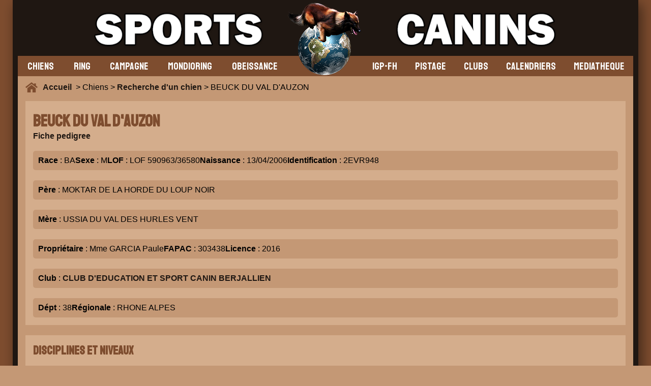

--- FILE ---
content_type: text/html; charset=UTF-8
request_url: https://www.sports-canins.net/chiens/chiens-beuck-du-val-dauzon-13431.html
body_size: 6876
content:
<!doctype html>
<html lang="fr">
<head>

<meta charset="utf-8">



<title>BEUCK DU VAL D'AUZON : Profil & Résultats de Concours</title>
<meta name="description" content="Découvrez le profil complet de BEUCK DU VAL D'AUZON, incluant ses résultats de concours et performances récentes. Obtenez toutes les informations nécessaires pour suivre la carrière de ce chien de compétition avec Sports-Canins." />
  <meta name=viewport content="width=device-width, initial-scale=1">
  <link rel="apple-touch-icon" sizes="180x180" href="/apple-touch-icon.png">
<link rel="icon" type="image/png" sizes="32x32" href="/favicon-32x32.png">
<link rel="icon" type="image/png" sizes="16x16" href="/favicon-16x16.png">
<link rel="manifest" href="/site.webmanifest">
<link rel="mask-icon" href="/safari-pinned-tab.svg" color="#5bbad5">
<meta name="msapplication-TileColor" content="#00aba9">
<meta name="theme-color" content="#ffffff">
<meta http-equiv="content-language" content="fr">



<meta property="og:url" content="https://www.sports-canins.net/chiens/chiens-beuck-du-val-dauzon-13431.html" />
<meta property="og:type" content="article" />
<meta property="og:locale" content="fr_FR" />
<meta property="og:site_name" content="Sports-Canins" />
<meta property="og:title" content="BEUCK DU VAL D'AUZON : Profil & Résultats de Concours" />
<meta property="og:description" content="Découvrez le profil complet de BEUCK DU VAL D'AUZON, incluant ses résultats de concours et performances récentes. Obtenez toutes les informations nécessaires pour suivre la carrière de ce chien de compétition avec Sports-Canins." />
<meta property="og:image" content="https://www.sports-canins.net/images/banniere_accueil/banniere_default_facebook2.png" />
<meta property="og:width" content="1200" />
<meta property="og:height" content="630" />
<meta property="og:image:secure_url" content="https://www.sports-canins.net/images/banniere_accueil/banniere_default_facebook2.png" />
<meta property="fb:app_id" content="293241653436371" />

    <link rel="canonical" href="https://www.sports-canins.net/chiens/chiens-beuck-du-val-dauzon-13431.html" />

    


    <link rel="stylesheet" type="text/css" href="/style/css/chiens-17.css">

</head>

<script type="application/ld+json">
  {
    "@context": "http://schema.org",
    "@type": "Organization",
    "name": "Sports-Canins",
    "url": "https://www.sports-canins.net",
    "sameAs": [
      "https://www.facebook.com/groups/sportscanins.net/"
    ]
  }
</script>

<body>


<div id="cadre_body">
<div id="body">

<div id="header"><div id="bouton_menu_tel"><img src="/images/menu.png" alt="bouton_menu" id="bouton_menu_img"></div>
  <a href="/index.php"><img src="/images/logo_accueil.webp" alt="logo" id="logo"></a>
  <div> </div>
</div>


<div id="menu">

<div id="menu_gauche">


<a href="/chiens/selectionner-un-chien.html"><div class="onglet_menu">CHIENS</div></a>


<div class="onglet_menu" data-id="ring">RING</div>
    <div class="sous_onglet" data-parent="ring">
    <a href="/concours/ring/selection-de-concours.html"><div class="element_onglet" data-open="on">Les résultats de concours</div></a>
        <a href="/concours/ring/les-preselectifs-ring.html"><div class="element_onglet" data-open="on">Les pré-sélectifs 2026</div></a>
        <a href="/concours/ring/les-selectionnees-aux-selectifs-2026.html"><div class="element_onglet" data-open="on">Les sélectifs 2026</div></a>
        <a href="/concours/ring/resultats-2025-cuct-le-croc-fidele-championnat-de-france-152508.html"><div class="element_onglet" data-open="on">La finale 2025</div></a>
        
        
        <div class="element_onglet" data-id="discipline" data-open="on">La discipline <img src="/images/down.png" alt="sous_menu"></div>
            <div class="sous_onglet2" data-parent="discipline">
            <a href="/ring/reglements.html"><div class="element_onglet2">Règlements</div></a>
            <a href="/ring/groupes.html"><div class="element_onglet2">Groupes</div></a>
            <a href="https://www.centrale-canine.fr/cuncbg-gt-ring" target="_blank"><div class="element_onglet2">Site GT Ring</div></a>
            </div>

            <div class="element_onglet" data-id="acteurring" data-open="on">Les acteurs <img src="/images/down.png" alt="sous_menu"></div>
            <div class="sous_onglet2" data-parent="acteurring">
            <a href="/ring/les-juges.html"><div class="element_onglet2">Juges</div></a>
            <a href="/ring/les-hommes-assistants.html"><div class="element_onglet2">H.A.</div></a>
            </div>
    </div>

<div class="onglet_menu" data-id="campagne">CAMPAGNE</div>

<div class="sous_onglet" data-parent="campagne">
        <a href="/concours/campagne/selection-de-concours.html"><div class="element_onglet" data-open="on">Les résultats de concours</div></a>
        
        <div class="element_onglet" data-id="discipline" data-open="on">La discipline <img src="/images/down.png" alt="sous_menu"></div>
            <div class="sous_onglet2" data-parent="discipline">
            
            <a href="/uploads/Reglement-Campagne-et-errata-2019.pdf" target="_blank"><div class="element_onglet2">Règlement</div></a>
            
            <a href="https://www.centrale-canine.fr/cuncbg-gt-campagne"><div class="element_onglet2">Site GT Campagne</div></a>
            </div>

            <div class="element_onglet" data-id="acteurring" data-open="on">Les acteurs <img src="/images/down.png" alt="sous_menu"></div>
            <div class="sous_onglet2" data-parent="acteurring">
            <a href="/campagne/les-juges.html"><div class="element_onglet2">Juges</div></a>
            <a href="/campagne/les-hommes-assistants.html"><div class="element_onglet2">H.A.</div></a>
            </div>


    </div>


<div class="onglet_menu" data-id="mondioring">MONDIORING</div>

<div class="sous_onglet" data-parent="mondioring">
        <a href="/concours/mondioring/selection-de-concours.html"><div class="element_onglet" data-open="on">Les résultats de concours</div></a>
        
        <div class="element_onglet" data-id="discipline" data-open="on">La discipline <img src="/images/down.png" alt="sous_menu"></div>
            <div class="sous_onglet2" data-parent="discipline">
            <a href="/uploads/reglementmondioring.pdf" target="_blank"><div class="element_onglet2">Règlement</div></a>
            <a href="/mondioring/groupes.html"><div class="element_onglet2">Groupes</div></a>
            <a href="https://www.centrale-canine.fr/cuncbg-gt-mondioring"><div class="element_onglet2">Site GT Mondioring</div></a>
            </div>

            <div class="element_onglet" data-id="acteurring" data-open="on">Les acteurs <img src="/images/down.png" alt="sous_menu"></div>
            <div class="sous_onglet2" data-parent="acteurring">
            <a href="/mondioring/les-juges.html"><div class="element_onglet2">Juges</div></a>
            <a href="/mondioring/les-hommes-assistants.html"><div class="element_onglet2">H.A.</div></a>
            </div>


    </div>





    <div class="onglet_menu" data-id="obeissance">OBEISSANCE</div>

<div class="sous_onglet" data-parent="obeissance">
        <a href="/concours/obeissance/selection-de-concours.html"><div class="element_onglet" data-open="on">Les résultats de concours</div></a>
        <a href="/concours/obeissance/preselection-provisoire-classe-1.html"><div class="element_onglet" data-open="on">Préselection provisoire</div></a>
        
        <div class="element_onglet" data-id="discipline" data-open="on">La discipline <img src="/images/down.png" alt="sous_menu"></div>
            <div class="sous_onglet2" data-parent="discipline">
            <a href="/uploads/reglement-obeissance-2021.pdf" target="_blank"><div class="element_onglet2">Règlement</div></a>
            <a href="https://www.centrale-canine.fr/cuncbg-gt-obeissance" target="_blank"><div class="element_onglet2">Site GT Obéissance</div></a>
            </div>

            <a href="/obeissance/les-juges.html"><div class="element_onglet" data-id="acteurring" data-open="on">Les juges</div></a>
            


    </div>


    
</div>

<div id="menu_droite">
<div class="onglet_menu" data-id="igp">IGP-FH</div>

<div class="sous_onglet" data-parent="igp">
        <a href="/concours/igp-fh/selection-de-concours.html"><div class="element_onglet" data-open="on">Les résultats de concours</div></a>
        
        <div class="element_onglet" data-id="discipline" data-open="on">La discipline <img src="/images/down.png" alt="sous_menu"></div>
            <div class="sous_onglet2" data-parent="discipline">
            <a href="/uploads/UTI-REG-IGP-avec-corrections_mars_2019.pdf" target="_blank"><div class="element_onglet2">Règlement</div></a>
            <a href="https://www.centrale-canine.fr/cuncbg-gt-igp-fh"><div class="element_onglet2">Site GT IGP-FH</div></a>
            </div>

            <div class="element_onglet" data-id="acteurring" data-open="on">Les acteurs <img src="/images/down.png" alt="sous_menu"></div>
            <div class="sous_onglet2" data-parent="acteurring">
            <a href="/igp-fh/les-juges.html"><div class="element_onglet2">Juges</div></a>
            <a href="/igp-fh/les-hommes-assistants.html"><div class="element_onglet2">H.A.</div></a>
            </div>
            


    </div>



    
<div class="onglet_menu" data-id="pistage">PISTAGE</div>

<div class="sous_onglet" data-parent="pistage">
        <a href="/concours/pistage/selection-de-concours.html"><div class="element_onglet" data-open="on">Les résultats</div></a>
        
        <div class="element_onglet" data-id="discipline" data-open="on">La discipline <img src="/images/down.png" alt="sous_menu"></div>
            <div class="sous_onglet2" data-parent="discipline">
            
            <a href="/uploads/REGLEMENT PISTAGE OFFICIEL 28 octobre 2018.pdf" target="_blank"><div class="element_onglet2">Règlement</div></a>
           
            <a href="https://www.centrale-canine.fr/cuncbg-gt-pistage"><div class="element_onglet2">Site GT Pistage</div></a>
            </div>

            <a href="/pistage/les-juges.html"><div class="element_onglet" data-id="acteurring" data-open="on">Les juges</div></a>
            


    </div>







<a href="/clubs/rechercher-des-clubs.html"><div class="onglet_menu">CLUBS</div></a>


<a href="/concours/calendrier.html"><div class="onglet_menu">CALENDRIERS</div></a>

<a href="https://mediacenter.sports-canins.net/"><div class="onglet_menu">MEDIATHEQUE</div></a>



</div>

</div>

<div id="roadmap"><img src="/images/home.png" alt="Home"> <a href="/index.php">Accueil  </a>

> Chiens > <a href="/chiens/selectionner-un-chien.html">Recherche d'un chien</a> > BEUCK DU VAL D'AUZON
</div>

<div id="corps">


<div class="bloc">
<h1>BEUCK DU VAL D'AUZON</h1>


<a href="https://www.pedigree-chiens.com/berger-allemand-11010-beuc.html" target="_new"> Fiche pedigree</a>
<div class="container_chien">
    <div><b>Race</b> : BA</div>
    <div><b>Sexe</b> : M</div>
    <div><b>LOF</b> : LOF 590963/36580</div>
    <div><b>Naissance</b> : 13/04/2006</div>
    <div><b>Identification</b> : 2EVR948</div>
</div>

<div class="container_chien">
    <div><b>Père</b> : MOKTAR DE LA HORDE DU LOUP NOIR</div>
</div>
<div class="container_chien">
    <div><b>Mère</b> : USSIA DU VAL DES HURLES VENT</div>
</div>

<div class="container_chien">
    <div><b>Propriétaire</b> : Mme GARCIA Paule</div>
    <div><b>FAPAC</b> : 303438</div>
    <div><b>Licence</b> : 2016</div>
</div>

<div class="container_chien">
    <div><b>Club</b> : <a href="/clubs/fiche-club-deducation-et-sport-canin-berjallien-175.html">CLUB D'EDUCATION ET SPORT CANIN BERJALLIEN</a></div>
</div>
<div class="container_chien">
    <div><b>Dépt</b> : 38</div>
    <div><b>Régionale</b> : RHONE ALPES</div>

</div>



</div>



<div class="bloc">
<h2>Disciplines et niveaux</h2>
<div class="container_chien">
<div><b>Pistage</b> : Pistage 3</div><div><b>Campagne</b> : Campagne 3</div></div>
</div>



  <div class="bloc"> <h2>Pistage</h2>
        
  
          <div class="container_table">
  
  <table>
  <thead>
              <tr>
              <th class="petit2">Date</th>
           
                <th class="petit2">TL</th>
                <th class="petit2">B</th>
                <th class="petit2">C</th>
                <th class="petit2">TLS</th>
                <th class="petit2">PF</th>
                <th class="petit2">Brevet</th>
                <th class="petit2">GPscc / pl.</th>
                <th class="petit2">Ech.1 / pl.</th>
                <th class="petit2">Ech.2 / pl.</th>
                <th class="petit2">Ech.3 / pl.</th>
                <th class="petit2">Dept - Club</th>
                <th class="petit2">Juges</th>
          
              </tr>
  </thead>

 
  
  <tr>
              <td class="petit2">25/02/2012</td>
           
                <td class="petit2">-</td>
                <td class="petit2">-</td>
                <td class="petit2">-</td>
                <td class="petit2">-</td>
                <td class="petit2">-</td>
                <td class="petit2">-</td>
                <td class="petit2">-</td>
                <td class="petit2">-</td>
                <td class="petit2">-</td>
                <td class="petit2">170.00</td>
                <td class="petit2"><a href="/concours/pistage/resultats-2012-club-deduc-et-sport-canin-berjallien-2674.html">38 - CLUB D'EDUC. ET SPORT CANIN BERJALLIEN</a></td>
                <td class="petit2">DASTUGUE Aime<br>GERVASONI Charles<br>PAIN Alain</td>
          
              </tr>
  

   
  
  <tr>
              <td class="petit2">19/02/11</td>
           
                <td class="petit2">-</td>
                <td class="petit2">-</td>
                <td class="petit2">-</td>
                <td class="petit2">-</td>
                <td class="petit2">-</td>
                <td class="petit2">-</td>
                <td class="petit2">181.00</td>
                <td class="petit2">-</td>
                <td class="petit2">-</td>
                <td class="petit2">-</td>
                <td class="petit2"><a href="/concours/pistage/resultats-2011-club-rochelais-du-chien-de-travail-grand-prix-scc-1969.html">17 - CLUB ROCHELAIS DU CHIEN DE TRAVAIL - Grand Prix SCC</a></td>
                <td class="petit2">GERVASONI Charles<br>RIGAUD Bernard</td>
          
              </tr>
  

   
  
  <tr>
              <td class="petit2">05/02/11</td>
           
                <td class="petit2">-</td>
                <td class="petit2">-</td>
                <td class="petit2">-</td>
                <td class="petit2">-</td>
                <td class="petit2">-</td>
                <td class="petit2">-</td>
                <td class="petit2">-</td>
                <td class="petit2">-</td>
                <td class="petit2">194.50</td>
                <td class="petit2">-</td>
                <td class="petit2"><a href="/concours/pistage/resultats-2011-club-du-chien-de-def-et-de-police-de-lyon-1966.html">69 - CLUB DU CHIEN DE DEF. ET DE POLICE DE LYON</a></td>
                <td class="petit2">PAIN Alain<br>NICOLI Serge<br>VERVILLE Rolland</td>
          
              </tr>
  

   
  
  <tr>
              <td class="petit2">29/01/11</td>
           
                <td class="petit2">-</td>
                <td class="petit2">-</td>
                <td class="petit2">-</td>
                <td class="petit2">-</td>
                <td class="petit2">-</td>
                <td class="petit2">-</td>
                <td class="petit2">-</td>
                <td class="petit2">-</td>
                <td class="petit2">189.50</td>
                <td class="petit2">-</td>
                <td class="petit2"><a href="/concours/pistage/resultats-2011-cct-de-villefranche-sur-saone-1955.html">69 - C.C.T. DE VILLEFRANCHE SUR SAONE</a></td>
                <td class="petit2"></td>
          
              </tr>
  

   
  
  <tr>
              <td class="petit2">22/01/11</td>
           
                <td class="petit2">-</td>
                <td class="petit2">-</td>
                <td class="petit2">-</td>
                <td class="petit2">-</td>
                <td class="petit2">-</td>
                <td class="petit2">-</td>
                <td class="petit2">-</td>
                <td class="petit2">-</td>
                <td class="petit2">184.00</td>
                <td class="petit2">-</td>
                <td class="petit2"><a href="/concours/pistage/resultats-2011-club-deduc-et-sport-canin-berjallien-1953.html">38 - CLUB D'EDUC. ET SPORT CANIN BERJALLIEN</a></td>
                <td class="petit2">GERVASONI Charles</td>
          
              </tr>
  

   
  
  <tr>
              <td class="petit2">20/11/2010</td>
           
                <td class="petit2">-</td>
                <td class="petit2">-</td>
                <td class="petit2">-</td>
                <td class="petit2">-</td>
                <td class="petit2">-</td>
                <td class="petit2">-</td>
                <td class="petit2">-</td>
                <td class="petit2">-</td>
                <td class="petit2">193.50</td>
                <td class="petit2">-</td>
                <td class="petit2"><a href="/concours/pistage/resultats-2010-centre-cynophile-du-val-de-saone-573.html">01 - CENTRE CYNOPHILE DU VAL DE SAONE</a></td>
                <td class="petit2">MARTIN Rene<br>NICOLI Serge<br>ROLAND Georges</td>
          
              </tr>
  

   
  
  <tr>
              <td class="petit2">02/10/2010</td>
           
                <td class="petit2">-</td>
                <td class="petit2">-</td>
                <td class="petit2">-</td>
                <td class="petit2">-</td>
                <td class="petit2">-</td>
                <td class="petit2">-</td>
                <td class="petit2">-</td>
                <td class="petit2">-</td>
                <td class="petit2">181.00</td>
                <td class="petit2">-</td>
                <td class="petit2"><a href="/concours/pistage/resultats-2010-education-sports-canins-de-chalongivry-1262.html">71 - EDUCATION & SPORTS CANINS DE CHALON-GIVRY</a></td>
                <td class="petit2">VERVILLE Rolland<br>MARTIN Rene<br>POTTIN Bernard</td>
          
              </tr>
  

  
       </table></div>
       </div>















<div class="bloc"> <h2>Campagne</h2>
            <div class="container_chien"> <b>Finale année :</b>
        <div>2011</div><div>2013</div><div>2014</div>        </div>
        

        <div class="container_table">

<table>
<thead>
            <tr>
            <th class="petit2">Date</th>
            <th class="petit2">Points</th>
              <th class="petit2">Place</th>
              <th class="petit2">Echelon</th>
              <th class="petit2">Dept - Club</th>
              <th class="petit2">Juges</th>
              <th class="petit2">HA</th>
            </tr>
</thead>


  
  <tr>
            <td class="petit2">02/05/2015</td>
            <td class="petit2">Blanc</td>
              <td class="petit2">0</td>
              <td class="petit2">1</td>
              <td class="petit2"><a href="/concours/campagne/resultats-2015-flair-et-crocs-faverolles-7989.html">41 - FLAIR ET CROCS FAVEROLLES</a></td>
              <td class="petit2">BOISSEAU  Michel <br/>RIGAUD Bernard</td>
              <td class="petit2">TONIN Julien Niv.3<br/>TESSIER Kevin Niv.2<br/>THEILLET Jean-Daniel Niv.2</td>
            </tr>
  
  
  
    
  <tr>
            <td class="petit2">02/05/2015</td>
            <td class="petit2">Blanc</td>
              <td class="petit2">0</td>
              <td class="petit2">3</td>
              <td class="petit2"><a href="/concours/campagne/resultats-2015-flair-et-crocs-faverolles-7989.html">41 - FLAIR ET CROCS FAVEROLLES</a></td>
              <td class="petit2">BOISSEAU  Michel <br/>RIGAUD Bernard</td>
              <td class="petit2">TONIN Julien Niv.3<br/>TESSIER Kevin Niv.2<br/>THEILLET Jean-Daniel Niv.2</td>
            </tr>
  
  
  
    
  <tr>
            <td class="petit2">11/10/2014</td>
            <td class="petit2">316.00</td>
              <td class="petit2">8</td>
              <td class="petit2">3</td>
              <td class="petit2"><a href="/concours/campagne/resultats-2014-club-bordelais-deducation-canine-championnat-de-france-7311.html">33 - CLUB BORDELAIS D'EDUCATION CANINE - Championnat de France</a></td>
              <td class="petit2">TISSERAND  Camille <br/>BERNARD  Laurent <br/>CHAUMILLON Didier</td>
              <td class="petit2">HAULTCOEUR Cédric Niv.3<br/>BEDIN Jean-Christophe Niv.3<br/>DAVARD Yoann Niv.3<br/>TAREFET Sofiane Niv.3</td>
            </tr>
  
  
  
    
  <tr>
            <td class="petit2">23/08/2014</td>
            <td class="petit2">427.50</td>
              <td class="petit2">4</td>
              <td class="petit2">3</td>
              <td class="petit2"><a href="/concours/campagne/resultats-2014-entente-canine-de-luynes-ne-bergers-belges-6641.html">37 - ENTENTE CANINE DE LUYNES - NE BERGERS BELGES</a></td>
              <td class="petit2">VANDESTIENNE Patrick</td>
              <td class="petit2"></td>
            </tr>
  
  
  
    
  <tr>
            <td class="petit2">05/07/2014</td>
            <td class="petit2">355.50</td>
              <td class="petit2">5</td>
              <td class="petit2">3</td>
              <td class="petit2"><a href="/concours/campagne/resultats-2014-flair-et-crocs-faverolles-6640.html">41 - FLAIR ET CROCS FAVEROLLES</a></td>
              <td class="petit2">MONICAULT Yves<br/>CHIALI Alain</td>
              <td class="petit2">ATTRA Xavier Niv.2<br/>DAVARD Yoann Niv.1</td>
            </tr>
  
  
  
    
  <tr>
            <td class="petit2">21/06/2014</td>
            <td class="petit2">425.00</td>
              <td class="petit2">6</td>
              <td class="petit2">3</td>
              <td class="petit2"><a href="/concours/campagne/resultats-2014-sport-canin-aixois-6639.html">87 - SPORT CANIN AIXOIS</a></td>
              <td class="petit2">MONICAULT Yves<br/>PAIN Alain</td>
              <td class="petit2">GLEREAN Lois Niv.3<br/>TONIN Julien Niv.2<br/>DESMOULINS Mickael Niv.1</td>
            </tr>
  
  
  
    
  <tr>
            <td class="petit2">31/05/2014</td>
            <td class="petit2">405.00</td>
              <td class="petit2">7</td>
              <td class="petit2">3</td>
              <td class="petit2"><a href="/concours/campagne/resultats-2014-centre-deducation-canine-cognacais-6638.html">16 - CENTRE D'EDUCATION CANINE COGNACAIS</a></td>
              <td class="petit2">TISSERAND  Camille <br/>CHIALI Alain</td>
              <td class="petit2">BEDIN Jean-Christophe Niv.2<br/>TONIN Julien Niv.2</td>
            </tr>
  
  
  
    
  <tr>
            <td class="petit2">17/05/2014</td>
            <td class="petit2">385.00</td>
              <td class="petit2">8</td>
              <td class="petit2">3</td>
              <td class="petit2"><a href="/concours/campagne/resultats-2014-bouguenais-sport-canin-6637.html">44 - BOUGUENAIS SPORT CANIN</a></td>
              <td class="petit2">SELOSSE Jean-Claude<br/>VACHER Jacques</td>
              <td class="petit2">BEDIN Jean-Christophe Niv.2<br/>MORICE Nicolas Niv.2</td>
            </tr>
  
  
  
    
  <tr>
            <td class="petit2">12/04/2014</td>
            <td class="petit2">429.00</td>
              <td class="petit2">2</td>
              <td class="petit2">3</td>
              <td class="petit2"><a href="/concours/campagne/resultats-2014-club-deduc-et-sport-canin-berjallien-6635.html">38 - CLUB D'EDUC. ET SPORT CANIN BERJALLIEN</a></td>
              <td class="petit2">MONICAULT Yves<br/>VERVILLE Rolland</td>
              <td class="petit2">GLEREAN Lois Niv.3<br/>CHABOT Michael Niv.1</td>
            </tr>
  
  
  
    
  <tr>
            <td class="petit2">08/03/2014</td>
            <td class="petit2">400.00</td>
              <td class="petit2">4</td>
              <td class="petit2">3</td>
              <td class="petit2"><a href="/concours/campagne/resultats-2014-club-canin-provinois-6630.html">77 - CLUB CANIN PROVINOIS</a></td>
              <td class="petit2">BOISSEAU  Michel <br/>BONNIN Dominique</td>
              <td class="petit2">GLEREAN Lois Niv.3<br/>LATREICHE Clément Niv.1</td>
            </tr>
  
  
  
    
  <tr>
            <td class="petit2">07/12/2013</td>
            <td class="petit2">459.50</td>
              <td class="petit2">1</td>
              <td class="petit2">3</td>
              <td class="petit2"><a href="/concours/campagne/resultats-2013-coulommiers-sport-canin-3713.html">77 - COULOMMIERS SPORT CANIN</a></td>
              <td class="petit2">LAURIER Christian<br/>MONICAULT Yves</td>
              <td class="petit2">TONIN Julien Niv.2<br/>BEDIN Jean-Christophe Niv.1</td>
            </tr>
  
  
  
    
  <tr>
            <td class="petit2">07/12/2013</td>
            <td class="petit2">427.00</td>
              <td class="petit2">4</td>
              <td class="petit2">3</td>
              <td class="petit2"><a href="/concours/campagne/resultats-2013-coulommiers-sport-canin-4274.html">77 - COULOMMIERS SPORT CANIN</a></td>
              <td class="petit2">TISSERAND  Camille <br/>MONICAULT Yves</td>
              <td class="petit2">BEDIN Jean-Christophe Niv.2<br/>DUPUY Victorien Niv.1</td>
            </tr>
  
  
  
    
  <tr>
            <td class="petit2">16/11/2013</td>
            <td class="petit2">449.50</td>
              <td class="petit2">2</td>
              <td class="petit2">3</td>
              <td class="petit2"><a href="/concours/campagne/resultats-2013-amicale-blagnacaise-du-chien-dutilite-4273.html">31 - AMICALE BLAGNACAISE DU CHIEN D'UTILITE</a></td>
              <td class="petit2">LAURIER Christian<br/>GARDERES Paul-Eric</td>
              <td class="petit2">TONIN Julien Niv.2<br/>ARCAZ Cédric Niv.1</td>
            </tr>
  
  
  
    
  <tr>
            <td class="petit2">26/10/2013</td>
            <td class="petit2">437.50</td>
              <td class="petit2">2</td>
              <td class="petit2">3</td>
              <td class="petit2"><a href="/concours/campagne/resultats-2013-c-e-c-et-sportive-de-merignac-4268.html">33 - C. E. C. ET SPORTIVE DE MERIGNAC</a></td>
              <td class="petit2">PRIGENT André<br/>VACHER Jacques</td>
              <td class="petit2">DENIS Gregory Niv.2<br/>TABOUCHE Samir Niv.1</td>
            </tr>
  
  
  
    
  <tr>
            <td class="petit2">12/10/2013</td>
            <td class="petit2">344.00</td>
              <td class="petit2">11</td>
              <td class="petit2">3</td>
              <td class="petit2"><a href="/concours/campagne/resultats-2013-club-deduc-et-sport-canin-berjallien-championnat-de-france-4266.html">38 - CLUB D'EDUC. ET SPORT CANIN BERJALLIEN - Championnat de France</a></td>
              <td class="petit2">MUNTO  Claude <br/>DEL PUPPO  Jean-Marcel <br/>CHIALI Alain</td>
              <td class="petit2">DENIS Gregory Niv.3<br/>PRIEUR Gérald Niv.3<br/>PRUD HOMME Jean-Luc Niv.3<br/>FONSECA Tony Niv.3</td>
            </tr>
  
  
  
    
  <tr>
            <td class="petit2">20/07/2013</td>
            <td class="petit2">368.50</td>
              <td class="petit2">6</td>
              <td class="petit2">3</td>
              <td class="petit2"><a href="/concours/campagne/resultats-2013-centre-deducation-canine-cognacais-4262.html">16 - CENTRE D'EDUCATION CANINE COGNACAIS</a></td>
              <td class="petit2">DEL PUPPO  Jean-Marcel <br/>PHALIPPOU Alain</td>
              <td class="petit2">TONIN Julien Niv.2<br/>MERLE Laurent Niv.1</td>
            </tr>
  
  
  
    
  <tr>
            <td class="petit2">06/07/2013</td>
            <td class="petit2">413.00</td>
              <td class="petit2">1</td>
              <td class="petit2">3</td>
              <td class="petit2"><a href="/concours/campagne/resultats-2013-lami-du-chien-orleatthiers-nt-scba-5024.html">63 - L'AMI DU CHIEN ORLEAT-THIERS - NT SCBA</a></td>
              <td class="petit2">MALAISE  Maurice </td>
              <td class="petit2">SERRANO Pierre Niv.3<br/>GLEREAN Lois Niv.3</td>
            </tr>
  
  
  
    
  <tr>
            <td class="petit2">18/05/2013</td>
            <td class="petit2">436.00</td>
              <td class="petit2">5</td>
              <td class="petit2">3</td>
              <td class="petit2"><a href="/concours/campagne/resultats-2013-bouguenais-sport-canin-4259.html">44 - BOUGUENAIS SPORT CANIN</a></td>
              <td class="petit2">TISSERAND  Camille <br/>CHIALI Alain</td>
              <td class="petit2">BEDIN Jean-Christophe Niv.1<br/>TONIN Julien Niv.2</td>
            </tr>
  
  
  
    
  <tr>
            <td class="petit2">04/05/2013</td>
            <td class="petit2">378.50</td>
              <td class="petit2">9</td>
              <td class="petit2">3</td>
              <td class="petit2"><a href="/concours/campagne/resultats-2013-flair-et-crocs-faverolles-4258.html">41 - FLAIR ET CROCS FAVEROLLES</a></td>
              <td class="petit2">CARRIERE  Jean-Pierre <br/>PAIN Alain</td>
              <td class="petit2">PRUD HOMME Jean-Luc Niv.3<br/>BEDIN Jean-Christophe Niv.1</td>
            </tr>
  
  
  
    
  <tr>
            <td class="petit2">23/03/2013</td>
            <td class="petit2">400.00</td>
              <td class="petit2">6</td>
              <td class="petit2">3</td>
              <td class="petit2"><a href="/concours/campagne/resultats-2013-club-dijonnais-du-chien-de-sports-4257.html">21 - CLUB DIJONNAIS DU CHIEN DE SPORTS</a></td>
              <td class="petit2">MALAISE  Maurice <br/>MONICAULT Yves</td>
              <td class="petit2">GLEREAN Lois Niv.3<br/>BOTTARO Stephane Niv.3<br/>LAHAYE Eric Niv.3</td>
            </tr>
  
  
  
    
  <tr>
            <td class="petit2">09/03/2013</td>
            <td class="petit2">427.00</td>
              <td class="petit2">2</td>
              <td class="petit2">3</td>
              <td class="petit2"><a href="/concours/campagne/resultats-2013-avcd-sports-canins-4256.html">43 - A.V.C.D. SPORTS CANINS</a></td>
              <td class="petit2">CARRIERE  Jean-Pierre <br/>VERVILLE Rolland</td>
              <td class="petit2">SERRANO Pierre Niv.3<br/>CHABOT Vincent Niv.1</td>
            </tr>
  
  
  
    
  <tr>
            <td class="petit2">23/02/2013</td>
            <td class="petit2">455.00</td>
              <td class="petit2">1</td>
              <td class="petit2">3</td>
              <td class="petit2"><a href="/concours/campagne/resultats-2013-cercle-du-chien-de-travail-de-frontenas-4253.html">69 - CERCLE DU CHIEN DE TRAVAIL DE FRONTENAS</a></td>
              <td class="petit2">SCHOTT  Alfred <br/>VERVILLE Rolland</td>
              <td class="petit2">SERRANO Pierre Niv.3<br/>CHABOT Vincent Niv.1</td>
            </tr>
  
  
  
    
  <tr>
            <td class="petit2">16/02/2013</td>
            <td class="petit2">404.00</td>
              <td class="petit2">6</td>
              <td class="petit2">3</td>
              <td class="petit2"><a href="/concours/campagne/resultats-2013-club-deduccanine-des-bords-de-garonne-4252.html">33 - CLUB D'EDUC.CANINE DES BORDS DE GARONNE</a></td>
              <td class="petit2">PRIGENT/VACHER</td>
              <td class="petit2">TONIN Julien Niv.2<br/>MERLE Laurent Niv.1<br/>DENIS Gregory Niv.3</td>
            </tr>
  
  
  
    
  <tr>
            <td class="petit2">03/11/2012</td>
            <td class="petit2">357.50</td>
              <td class="petit2">5</td>
              <td class="petit2">3</td>
              <td class="petit2"><a href="/concours/campagne/resultats-2012-club-sportif-du-chien-de-travail-de-bantzenheim-3593.html">68 - CLUB SPORTIF DU CHIEN DE TRAVAIL DE BANTZENHEIM</a></td>
              <td class="petit2">SCHOTT  Alfred <br/>MALAISE  Maurice </td>
              <td class="petit2">ROSER Frédéric Niv.1<br/>COUSIN Rene Niv.2</td>
            </tr>
  
  
  
    
  <tr>
            <td class="petit2">27/10/2012</td>
            <td class="petit2">432.50</td>
              <td class="petit2">3</td>
              <td class="petit2">3</td>
              <td class="petit2"><a href="/concours/campagne/resultats-2012-c-e-c-et-sportive-de-merignac-3559.html">33 - C. E. C. ET SPORTIVE DE MERIGNAC</a></td>
              <td class="petit2">SELOSSE Jean-Claude<br/>CHIALI Alain</td>
              <td class="petit2"></td>
            </tr>
  
  
  
    
  <tr>
            <td class="petit2">13/10/2012</td>
            <td class="petit2">Blanc</td>
              <td class="petit2">0</td>
              <td class="petit2">2</td>
              <td class="petit2"><a href="/concours/campagne/resultats-2012-cec-detampes-championnat-de-france-gpscc-3480.html">91 - C.E.C. D'ETAMPES - Championnat de France + GPSCC</a></td>
              <td class="petit2">SELOSSE Jean-Claude<br/>LAURIER Christian<br/>VERVILLE Rolland</td>
              <td class="petit2">ATTRA Xavier Niv.2<br/>MILETIC David Niv.3<br/>PRUD HOMME Jean-Luc Niv.3<br/>PRIEUR Gérald Niv.2</td>
            </tr>
  
  
  
    
  <tr>
            <td class="petit2">08/09/2012</td>
            <td class="petit2">429.00</td>
              <td class="petit2">3</td>
              <td class="petit2">3</td>
              <td class="petit2"><a href="/concours/campagne/resultats-2012-education-sports-canins-de-chalongivry-nt-ba-3758.html">71 - EDUCATION & SPORTS CANINS DE CHALON-GIVRY - NT BA</a></td>
              <td class="petit2">SELOSSE Jean-Claude</td>
              <td class="petit2">NOUFRAY Julien Niv.3<br/>LAHAYE Eric Niv.3</td>
            </tr>
  
  
  
    
  <tr>
            <td class="petit2">11/08/2012</td>
            <td class="petit2">387.00</td>
              <td class="petit2">6</td>
              <td class="petit2">3</td>
              <td class="petit2"><a href="/concours/campagne/resultats-2012-cercle-canin-montrichardais-3231.html">41 - CERCLE CANIN MONTRICHARDAIS</a></td>
              <td class="petit2">SCHOTT  Alfred <br/>ROLAND Georges</td>
              <td class="petit2">PRIEUR  Niv.2<br/>BEDIN Jean-Christophe Niv.1</td>
            </tr>
  
  
  
    
  <tr>
            <td class="petit2">08/06/2012</td>
            <td class="petit2">405.00</td>
              <td class="petit2">4</td>
              <td class="petit2">3</td>
              <td class="petit2"><a href="/concours/campagne/resultats-2012-sport-canin-aixois-3089.html">87 - SPORT CANIN AIXOIS</a></td>
              <td class="petit2">MONICAULT Yves<br/>CHIALI Alain</td>
              <td class="petit2">TONIN Julien Niv.2<br/>MERLE Laurent Niv.1</td>
            </tr>
  
  
  
    
  <tr>
            <td class="petit2">26/05/2012</td>
            <td class="petit2">402.00</td>
              <td class="petit2">6</td>
              <td class="petit2">3</td>
              <td class="petit2"><a href="/concours/campagne/resultats-2012-training-club-canin-de-thionville-3028.html">57 - TRAINING CLUB CANIN DE THIONVILLE</a></td>
              <td class="petit2">MALAISE  Maurice <br/>MONICAULT Yves</td>
              <td class="petit2">BOTTARO Stephane Niv.3<br/>ROSER Frédéric Niv.1</td>
            </tr>
  
  
  
    
  <tr>
            <td class="petit2">19/05/2012</td>
            <td class="petit2">402.50</td>
              <td class="petit2">6</td>
              <td class="petit2">3</td>
              <td class="petit2"><a href="/concours/campagne/resultats-2012-bouguenais-sport-canin-3001.html">44 - BOUGUENAIS SPORT CANIN</a></td>
              <td class="petit2">TISSERAND  Camille <br/>CHIALI Alain</td>
              <td class="petit2">PRUD HOMME Jean-Luc Niv.1<br/>TONIN Julien Niv.2</td>
            </tr>
  
  
  
    
  <tr>
            <td class="petit2">05/05/2012</td>
            <td class="petit2">376.00</td>
              <td class="petit2">11</td>
              <td class="petit2">3</td>
              <td class="petit2"><a href="/concours/campagne/resultats-2012-flair-et-crocs-faverolles-2951.html">41 - FLAIR ET CROCS FAVEROLLES</a></td>
              <td class="petit2">SELOSSE Jean-Claude<br/>ROLAND Georges</td>
              <td class="petit2">PRIEUR  Niv.2<br/>TONIN Julien Niv.2</td>
            </tr>
  
  
  
    
  <tr>
            <td class="petit2">28/04/2012</td>
            <td class="petit2">334.50</td>
              <td class="petit2">9</td>
              <td class="petit2">3</td>
              <td class="petit2"><a href="/concours/campagne/resultats-2012-club-dijonnais-du-chien-de-sport-2895.html">21 - CLUB DIJONNAIS DU CHIEN DE SPORT</a></td>
              <td class="petit2">MONICAULT Yves<br/>BERGEVIN Jean-Claude</td>
              <td class="petit2">LINDER Maxime Niv.3<br/>LAHAYE Eric Niv.3</td>
            </tr>
  
  
  
    
  <tr>
            <td class="petit2">07/04/2012</td>
            <td class="petit2">418.00</td>
              <td class="petit2">7</td>
              <td class="petit2">3</td>
              <td class="petit2"><a href="/concours/campagne/resultats-2012-club-deduc-et-sport-canin-berjallien-2847.html">38 - CLUB D'EDUC. ET SPORT CANIN BERJALLIEN</a></td>
              <td class="petit2">SELOSSE Jean-Claude<br/>PAIN Alain</td>
              <td class="petit2">GLEREAN Lois Niv.3<br/>ROSER Frederic Niv.1</td>
            </tr>
  
  
  
    
  <tr>
            <td class="petit2">10/03/2012</td>
            <td class="petit2">322.00</td>
              <td class="petit2">10</td>
              <td class="petit2">3</td>
              <td class="petit2"><a href="/concours/campagne/resultats-2012-club-canin-provinois-2726.html">77 - CLUB CANIN PROVINOIS</a></td>
              <td class="petit2">SELOSSE Jean-Claude<br/>BONNIN Dominique</td>
              <td class="petit2">MILETIC David Niv.3<br/>FONSECA Tony Niv.2</td>
            </tr>
  
  
  
    
  <tr>
            <td class="petit2">19/02/2012</td>
            <td class="petit2">424.00</td>
              <td class="petit2">6</td>
              <td class="petit2">3</td>
              <td class="petit2"><a href="/concours/campagne/resultats-2012-club-du-chien-de-def-et-de-police-de-lyon-2664.html">69 - CLUB DU CHIEN DE DEF. ET DE POLICE DE LYON</a></td>
              <td class="petit2">SCHOTT  Alfred <br/>VERVILLE Rolland</td>
              <td class="petit2">SERRANO Pierre Niv.3<br/>PRUD HOMME Jean-Luc Niv.1<br/>CHABOT Vincent Niv.1</td>
            </tr>
  
  
  
    
  <tr>
            <td class="petit2">10/12/11</td>
            <td class="petit2">364.00</td>
              <td class="petit2">8</td>
              <td class="petit2">3</td>
              <td class="petit2"><a href="/concours/campagne/resultats-2011-coulommiers-sport-canin-1753.html">77 - COULOMMIERS SPORT CANIN</a></td>
              <td class="petit2">MONICAULT Yves<br/>LAUDIER Georges</td>
              <td class="petit2">CAMUZEAUX Mickaël Niv.3<br/>ROSER Niv.1</td>
            </tr>
  
  
  
    
  <tr>
            <td class="petit2">26/11/11</td>
            <td class="petit2">417.00</td>
              <td class="petit2">7</td>
              <td class="petit2">3</td>
              <td class="petit2"><a href="/concours/campagne/resultats-2011-club-bordelais-deducation-canine-1752.html">33 - CLUB BORDELAIS D'EDUCATION CANINE</a></td>
              <td class="petit2">PRIGENT André<br/>GARDERES Paul-Eric</td>
              <td class="petit2">TONIN Julien Niv.2<br/>ROSER Frederic Niv.1</td>
            </tr>
  
  
  
    
  <tr>
            <td class="petit2">08/10/11</td>
            <td class="petit2">388.50</td>
              <td class="petit2">5</td>
              <td class="petit2">3</td>
              <td class="petit2"><a href="/concours/campagne/resultats-2011-sport-canin-aixois-championnat-de-france-gp-scc-1747.html">87 - SPORT CANIN AIXOIS - Championnat de France + GP SCC</a></td>
              <td class="petit2">DERVIN Yonnel<br/>VACHER Jacques<br/>GARDERES Paul-Eric</td>
              <td class="petit2">BOUCHER Benoit Niv.3<br/>BOTTARO Stephane Niv.3<br/>CAMUZEAUX Mickaël Niv.3<br/>MARTINEZ Laurent Niv.3</td>
            </tr>
  
  
  
    
  <tr>
            <td class="petit2">30/04/11</td>
            <td class="petit2">378.00</td>
              <td class="petit2">7</td>
              <td class="petit2">3</td>
              <td class="petit2"><a href="/concours/campagne/resultats-2011-flair-et-crocs-faverolles-champ-regional-1739.html">41 - FLAIR ET CROCS FAVEROLLES - Champ. Régional</a></td>
              <td class="petit2">MONICAULT Yves<br/>VACHER Jacques</td>
              <td class="petit2">GLEREAN Lois Niv.3<br/>PRIEUR  Niv.2</td>
            </tr>
  
  
  
    
  <tr>
            <td class="petit2">09/04/11</td>
            <td class="petit2">445.50</td>
              <td class="petit2">1</td>
              <td class="petit2">3</td>
              <td class="petit2"><a href="/concours/campagne/resultats-2011-club-deduc-et-sport-canin-berjallien-1738.html">38 - CLUB D'EDUC. ET SPORT CANIN BERJALLIEN</a></td>
              <td class="petit2">MONICAULT Yves<br/>PAIN Alain</td>
              <td class="petit2">GLEREAN Lois Niv.3<br/>HUMBERT Xavier Niv.3</td>
            </tr>
  
  
  
    
  <tr>
            <td class="petit2">12/03/11</td>
            <td class="petit2">361.00</td>
              <td class="petit2">9</td>
              <td class="petit2">3</td>
              <td class="petit2"><a href="/concours/campagne/resultats-2011-club-canin-provinois-1737.html">77 - CLUB CANIN PROVINOIS</a></td>
              <td class="petit2">BONNIN Dominique<br/>VANDESTIENNE Patrick</td>
              <td class="petit2">HUMBERT Xavier Niv.3<br/>CAMUZEAUX Mickaël Niv.1</td>
            </tr>
  
  
  
    
  <tr>
            <td class="petit2">12/02/11</td>
            <td class="petit2">422.50</td>
              <td class="petit2">4</td>
              <td class="petit2">3</td>
              <td class="petit2"><a href="/concours/campagne/resultats-2011-club-dijonnais-du-chien-de-sport-champ-regional-1734.html">21 - CLUB DIJONNAIS DU CHIEN DE SPORT - Champ. Régional</a></td>
              <td class="petit2">DEVILLERS Regis<br/>MONICAULT Yves</td>
              <td class="petit2">HUMBERT Xavier Niv.3<br/>MILETIC David Niv.1</td>
            </tr>
  
  
  
    
  <tr>
            <td class="petit2">27/11/2010</td>
            <td class="petit2">433.50</td>
              <td class="petit2">4</td>
              <td class="petit2">3</td>
              <td class="petit2"><a href="/concours/campagne/resultats-2010-club-bordelais-deducation-canine-502.html">33 - CLUB BORDELAIS D'EDUCATION CANINE</a></td>
              <td class="petit2">LAURIER Christian<br/>CHIALI Alain</td>
              <td class="petit2">SCHIED Didier Niv.1<br/>DENIS Gregory Niv.3</td>
            </tr>
  
  
  
    
  <tr>
            <td class="petit2">20/11/2010</td>
            <td class="petit2">400.00</td>
              <td class="petit2">4</td>
              <td class="petit2">3</td>
              <td class="petit2"><a href="/concours/campagne/resultats-2010-amicale-canine-de-villers-saint-paul-501.html">60 - AMICALE CANINE DE VILLERS SAINT PAUL</a></td>
              <td class="petit2">BOISSEAU Michel</td>
              <td class="petit2">CAMUZEAUX Mickaël Niv.1<br/>FONSECA Tony Niv.2</td>
            </tr>
  
  
  
    
  <tr>
            <td class="petit2">9/10/2010</td>
            <td class="petit2">300.00</td>
              <td class="petit2">2</td>
              <td class="petit2">2</td>
              <td class="petit2"><a href="/concours/campagne/resultats-2010-amicale-canine-domeratoise-championnat-de-france-497.html">03 - AMICALE CANINE DOMERATOISE Championnat de France</a></td>
              <td class="petit2">MUNTO Claude<br/>SCHOTT Alfred<br/>CARRIERE Jean-Pierre</td>
              <td class="petit2">LINDER Maxime Niv.2<br/>ROYER Thomas Niv.1<br/>MILETIC David Niv. 1</td>
            </tr>
  
  
  
    
  <tr>
            <td class="petit2">02/07/2010</td>
            <td class="petit2">317.50</td>
              <td class="petit2">2</td>
              <td class="petit2">2</td>
              <td class="petit2"><a href="/concours/campagne/resultats-2010-association-canine-albertvilloise-nt-scba-493.html">73 - ASSOCIATION CANINE ALBERTVILLOISE NT SCBA</a></td>
              <td class="petit2">SELOSSE Jean-Claude<br/>VACHER Jacques</td>
              <td class="petit2">SOUVENBRIE Fabien Niv.2<br/>SCHIED Didier Niv.1</td>
            </tr>
  
  
  
    
  <tr>
            <td class="petit2">20/02/2010</td>
            <td class="petit2">298.50</td>
              <td class="petit2">2</td>
              <td class="petit2">2</td>
              <td class="petit2"><a href="/concours/campagne/resultats-2010-club-du-chien-de-def-et-de-police-de-lyon-champ-regional-485.html">69 - CLUB DU CHIEN DE DEF. ET DE POLICE DE LYON - Champ. Régional</a></td>
              <td class="petit2">SCHOTT Alfred<br/>VERVILLE Roland</td>
              <td class="petit2">GLEREAN Lois Niv.3<br/>SOUVENBRIE Fabien Niv.2</td>
            </tr>
  
  
  
    
  <tr>
            <td class="petit2">12/12/2009</td>
            <td class="petit2">256.50</td>
              <td class="petit2">8</td>
              <td class="petit2">2</td>
              <td class="petit2"><a href="/concours/campagne/resultats-2009-coulommiers-sport-canin-1220.html">77 - COULOMMIERS SPORT CANIN</a></td>
              <td class="petit2">BOISSEAU Michel<br/>CARRERE Jean-Pierre</td>
              <td class="petit2">DE BROUWER Remi Niv.3<br/>HAVOT Eric Niv.1</td>
            </tr>
  
  
  
    
  <tr>
            <td class="petit2">21/11/2009</td>
            <td class="petit2">257.50</td>
              <td class="petit2">5</td>
              <td class="petit2">2</td>
              <td class="petit2"><a href="/concours/campagne/resultats-2009-amicale-canine-de-villers-saint-paul-1218.html">68 - AMICALE CANINE DE VILLERS SAINT PAUL</a></td>
              <td class="petit2">SCHOTT Alfred<br/>CARRERE Jean-Pierre</td>
              <td class="petit2">DE BROUWER Remi Niv.3<br/>HAVOT Eric Niv.1</td>
            </tr>
  
  
  
    
  <tr>
            <td class="petit2">07/11/2009</td>
            <td class="petit2">269.00</td>
              <td class="petit2">6</td>
              <td class="petit2">2</td>
              <td class="petit2"><a href="/concours/campagne/resultats-2009-club-sportif-du-chien-de-travail-de-bantzenheim-1217.html">68 - CLUB SPORTIF DU CHIEN DE TRAVAIL DE BANTZENHEIM</a></td>
              <td class="petit2">MALAISE Maurice<br/>DEVILLERS Regis</td>
              <td class="petit2">LINDER Maxime Niv.2<br/>HUMBERT Xavier Niv.3</td>
            </tr>
  
  
  
    
  <tr>
            <td class="petit2">24/10/2009</td>
            <td class="petit2">302.50</td>
              <td class="petit2">1</td>
              <td class="petit2">2</td>
              <td class="petit2"><a href="/concours/campagne/resultats-2009-club-canin-de-sommerviller-1216.html">54 - CLUB CANIN DE SOMMERVILLER</a></td>
              <td class="petit2">DERVIN Yonnel<br/>MALAISE Maurice</td>
              <td class="petit2">LAHAYE Eric Niv.3<br/>HUMBERT Xavier Niv.3</td>
            </tr>
  
  
  
  
     </table></div>









     </div>

































</div>


</div>
</div>

<div id="footer">


<div id="logofooter"><a href="/index.php"><img src="/images/logo_accueil.webp" alt="logo"></a>SPORTS-CANINS.NET V2.0.0<br/>Copyright © 2008-2026</div>


<div><h1>Informations Utiles</h1>
<p>
<a href="/contact.html">Nous contacter</a><br/>
<a href="/politique-cookies.html">Politique relative aux cookies</a><br/>
<a href="/politique-de-confidentialite.html">Politique de confidentialité</a><br/>
<a href="/mentions-legales.html">Mentions Légales</a></p>
</div>

<div><h1>Les liens utiles</h1>
<p>
<a href="/tutoriels/telephone/choisir-navigateur-telephone.html" target="_blank">Tutoriels pour installation sur téléphone</a><br/>
<a href="https://www.pedigree-chiens.com/" target="_blank">Site des Pedigrees</a><br/>

<a href="https://www.facebook.com/groups/sportscanins.net"><img src="/images/facebook.png" alt="Facebook"> Facebook</a>
</p>
</div>

<p id="infoalafin">
Pour envoyer vos résultats de concours, merci de le faire par email à l'adresse suivante : <b>concours@sports-canins.net</b><br/><br/>

<i class="small">Ce site n'est pas un site officiel reconnu par la CUN, les renseignements sont donc sous réserve de vérification de votre part</i></p>


</div>


<script src="https://code.jquery.com/jquery-3.7.0.min.js" integrity="sha256-2Pmvv0kuTBOenSvLm6bvfBSSHrUJ+3A7x6P5Ebd07/g=" crossorigin="anonymous"></script>
<script src="/js/menu-17.js"></script>



<script src="/js/chiens-17.js"></script>


</body>

</html>